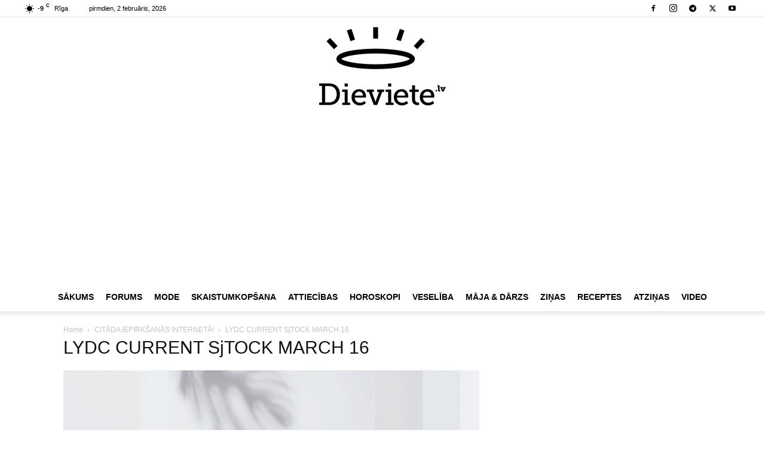

--- FILE ---
content_type: text/html; charset=UTF-8
request_url: https://dieviete.lv/jaunie-raksti/49051-citada-iepirksanas-interneta/attachment/lydc-current-sjtock-march-16/
body_size: 16950
content:

<!doctype html >
<!--[if IE 8]>    <html class="ie8" lang="en"> <![endif]-->
<!--[if IE 9]>    <html class="ie9" lang="en"> <![endif]-->
<!--[if gt IE 8]><!--> <html  xmlns="http://www.w3.org/1999/xhtml" prefix="og: http://ogp.me/ns# fb: https://www.facebook.com/2008/fbml dcterms: http://purl.org/dc/terms/" lang="lv-LV"> <!--<![endif]-->
<head>
    <title>LYDC CURRENT SjTOCK MARCH 16</title>
    <meta charset="UTF-8" />
    <meta name="viewport" content="width=device-width, initial-scale=1.0">
    <link rel="pingback" href="https://dieviete.lv/xmlrpc.php" />
    
<!-- BEGIN Metadata added by the Add-Meta-Tags WordPress plugin -->
<meta name="dr:say:category" content="Dzīvesstils" />
<meta property="og:type" content="article" />
<meta property="og:site_name" content="Dieviete" />
<meta property="og:title" content="LYDC CURRENT SjTOCK MARCH 16" />
<meta property="og:url" content="https://dieviete.lv/jaunie-raksti/49051-citada-iepirksanas-interneta/attachment/lydc-current-sjtock-march-16/" />
<meta property="og:locale" content="lv_LV" />
<meta property="og:updated_time" content="2016-03-29T20:58:46+03:00" />
<meta property="og:image" content="https://dieviete.lv/wp-content/uploads/2016/03/LYDC-CURRENT-SjTOCK-MARCH-16.png" />
<meta property="og:image:secure_url" content="https://dieviete.lv/wp-content/uploads/2016/03/LYDC-CURRENT-SjTOCK-MARCH-16.png" />
<meta property="og:image:width" content="1038" />
<meta property="og:image:height" content="734" />
<meta property="og:image:type" content="image/png" />
<meta property="article:published_time" content="2016-03-29T20:58:46+03:00" />
<meta property="article:modified_time" content="2016-03-29T20:58:46+03:00" />
<meta property="article:author" content="https://dieviete.lv/author/raimonds/" />
<meta property="article:publisher" content="https://dieviete.lv/" />
<meta name="twitter:card" content="photo" />
<meta name="twitter:title" content="LYDC CURRENT SjTOCK MARCH 16" />
<meta name="twitter:image" content="https://dieviete.lv/wp-content/uploads/2016/03/LYDC-CURRENT-SjTOCK-MARCH-16.png" />
<meta name="twitter:image:width" content="1038" />
<meta name="twitter:image:height" content="734" />
<meta name="dcterms:title" content="LYDC CURRENT SjTOCK MARCH 16" />
<meta name="dcterms:identifier" content="https://dieviete.lv/jaunie-raksti/49051-citada-iepirksanas-interneta/attachment/lydc-current-sjtock-march-16/" />
<meta name="dcterms:creator" content="raimonds" />
<meta name="dcterms:created" content="2016-03-29T20:58:46+03:00" />
<meta name="dcterms:available" content="2016-03-29T20:58:46+03:00" />
<meta name="dcterms:modified" content="2016-03-29T20:58:46+03:00" />
<meta name="dcterms:language" content="lv-LV" />
<meta name="dcterms:publisher" content="https://dieviete.lv/" />
<meta name="dcterms:rights" content="https://dieviete.lv/" />
<meta name="dcterms:coverage" content="World" />
<meta name="dcterms:isPartOf" content="https://dieviete.lv/jaunie-raksti/49051-citada-iepirksanas-interneta/" />
<meta name="dcterms:type" content="Image" />
<meta name="dcterms:format" content="image/png" />
<meta name="dcterms:hasFormat" content="https://dieviete.lv/wp-content/uploads/2016/03/LYDC-CURRENT-SjTOCK-MARCH-16.png" />
<link rel="publisher" type="text/html" title="Dieviete" href="https://dieviete.lv/" />
<link rel="author" type="text/html" title="raimonds" href="https://dieviete.lv/author/raimonds/" />
<script type="application/ld+json">
{"@context":"http:\/\/schema.org","publisher":{"@type":"Organization","name":"Dieviete","description":"Dv\u0113selei un skaistumam","url":"https:\/\/dieviete.lv\/","sameAs":[]},"author":{"@type":"Person","name":"raimonds","image":[{"@type":"ImageObject","url":"https:\/\/secure.gravatar.com\/avatar\/cb7c5d35234351d42c2b8d20b5cdc1261218efb6460112c2cf88473a93a47aff?s=128&#038;d=mm&#038;r=g","contentUrl":"https:\/\/secure.gravatar.com\/avatar\/cb7c5d35234351d42c2b8d20b5cdc1261218efb6460112c2cf88473a93a47aff?s=128&#038;d=mm&#038;r=g","width":"128","height":"128"}],"url":"https:\/\/dieviete.lv\/author\/raimonds\/"},"name":"LYDC CURRENT SjTOCK MARCH 16","headline":"LYDC CURRENT SjTOCK MARCH 16","datePublished":"2016-03-29T20:58:46+03:00","dateModified":"2016-03-29T20:58:46+03:00","copyrightYear":"2016","inLanguage":"lv_LV","mainEntityOfPage":"https:\/\/dieviete.lv\/jaunie-raksti\/49051-citada-iepirksanas-interneta\/attachment\/lydc-current-sjtock-march-16\/","@type":"ImageObject","url":"https:\/\/dieviete.lv\/wp-content\/uploads\/2016\/03\/LYDC-CURRENT-SjTOCK-MARCH-16.png","sameAs":"https:\/\/dieviete.lv\/jaunie-raksti\/49051-citada-iepirksanas-interneta\/attachment\/lydc-current-sjtock-march-16\/","thumbnailUrl":"https:\/\/dieviete.lv\/wp-content\/uploads\/2016\/03\/LYDC-CURRENT-SjTOCK-MARCH-16-150x150.png","contentUrl":"https:\/\/dieviete.lv\/wp-content\/uploads\/2016\/03\/LYDC-CURRENT-SjTOCK-MARCH-16.png","width":"1038","height":"734","encodingFormat":"image\/png","representativeOfPage":"True"}
</script>
<!-- END Metadata added by the Add-Meta-Tags WordPress plugin -->

<meta name='robots' content='index, follow, max-image-preview:large, max-snippet:-1, max-video-preview:-1' />
	<style>img:is([sizes="auto" i], [sizes^="auto," i]) { contain-intrinsic-size: 3000px 1500px }</style>
	<link rel="icon" type="image/png" href="/wp-content/uploads/2019/05/dieviete_letter_on_pink.jpg">
	<!-- This site is optimized with the Yoast SEO plugin v25.9 - https://yoast.com/wordpress/plugins/seo/ -->
	<link rel="canonical" href="https://dieviete.lv/jaunie-raksti/49051-citada-iepirksanas-interneta/attachment/lydc-current-sjtock-march-16/" />
	<meta property="og:locale" content="lv_LV" />
	<meta property="og:type" content="article" />
	<meta property="og:title" content="LYDC CURRENT SjTOCK MARCH 16" />
	<meta property="og:url" content="https://dieviete.lv/jaunie-raksti/49051-citada-iepirksanas-interneta/attachment/lydc-current-sjtock-march-16/" />
	<meta property="og:site_name" content="Dieviete" />
	<meta property="article:publisher" content="https://www.facebook.com/dievietelv" />
	<meta property="og:image" content="https://dieviete.lv/jaunie-raksti/49051-citada-iepirksanas-interneta/attachment/lydc-current-sjtock-march-16" />
	<meta property="og:image:width" content="1038" />
	<meta property="og:image:height" content="734" />
	<meta property="og:image:type" content="image/png" />
	<meta name="twitter:card" content="summary_large_image" />
	<script type="application/ld+json" class="yoast-schema-graph">{"@context":"https://schema.org","@graph":[{"@type":"WebPage","@id":"https://dieviete.lv/jaunie-raksti/49051-citada-iepirksanas-interneta/attachment/lydc-current-sjtock-march-16/","url":"https://dieviete.lv/jaunie-raksti/49051-citada-iepirksanas-interneta/attachment/lydc-current-sjtock-march-16/","name":"LYDC CURRENT SjTOCK MARCH 16","isPartOf":{"@id":"https://dieviete.lv/#website"},"primaryImageOfPage":{"@id":"https://dieviete.lv/jaunie-raksti/49051-citada-iepirksanas-interneta/attachment/lydc-current-sjtock-march-16/#primaryimage"},"image":{"@id":"https://dieviete.lv/jaunie-raksti/49051-citada-iepirksanas-interneta/attachment/lydc-current-sjtock-march-16/#primaryimage"},"thumbnailUrl":"https://dieviete.lv/wp-content/uploads/2016/03/LYDC-CURRENT-SjTOCK-MARCH-16.png","datePublished":"2016-03-29T17:58:46+00:00","breadcrumb":{"@id":"https://dieviete.lv/jaunie-raksti/49051-citada-iepirksanas-interneta/attachment/lydc-current-sjtock-march-16/#breadcrumb"},"inLanguage":"lv-LV","potentialAction":[{"@type":"ReadAction","target":["https://dieviete.lv/jaunie-raksti/49051-citada-iepirksanas-interneta/attachment/lydc-current-sjtock-march-16/"]}]},{"@type":"ImageObject","inLanguage":"lv-LV","@id":"https://dieviete.lv/jaunie-raksti/49051-citada-iepirksanas-interneta/attachment/lydc-current-sjtock-march-16/#primaryimage","url":"https://dieviete.lv/wp-content/uploads/2016/03/LYDC-CURRENT-SjTOCK-MARCH-16.png","contentUrl":"https://dieviete.lv/wp-content/uploads/2016/03/LYDC-CURRENT-SjTOCK-MARCH-16.png","width":1038,"height":734},{"@type":"BreadcrumbList","@id":"https://dieviete.lv/jaunie-raksti/49051-citada-iepirksanas-interneta/attachment/lydc-current-sjtock-march-16/#breadcrumb","itemListElement":[{"@type":"ListItem","position":1,"name":"Home","item":"https://dieviete.lv/"},{"@type":"ListItem","position":2,"name":"CITĀDA IEPIRKŠANĀS INTERNETĀ!","item":"https://dieviete.lv/jaunie-raksti/49051-citada-iepirksanas-interneta/"},{"@type":"ListItem","position":3,"name":"LYDC CURRENT SjTOCK MARCH 16"}]},{"@type":"WebSite","@id":"https://dieviete.lv/#website","url":"https://dieviete.lv/","name":"Dieviete","description":"Dvēselei un skaistumam","potentialAction":[{"@type":"SearchAction","target":{"@type":"EntryPoint","urlTemplate":"https://dieviete.lv/?s={search_term_string}"},"query-input":{"@type":"PropertyValueSpecification","valueRequired":true,"valueName":"search_term_string"}}],"inLanguage":"lv-LV"}]}</script>
	<!-- / Yoast SEO plugin. -->


<link rel="alternate" type="application/rss+xml" title="Dieviete&raquo; Plūsma" href="https://dieviete.lv/feed/" />
<link rel="alternate" type="application/rss+xml" title="Komentāru plūsma" href="https://dieviete.lv/comments/feed/" />
<script type="text/javascript" id="wpp-js" src="https://dieviete.lv/wp-content/plugins/wordpress-popular-posts/assets/js/wpp.min.js?ver=7.3.3" data-sampling="0" data-sampling-rate="100" data-api-url="https://dieviete.lv/wp-json/wordpress-popular-posts" data-post-id="49052" data-token="9611626adf" data-lang="0" data-debug="0"></script>
<link rel="alternate" type="application/rss+xml" title="Dieviete &raquo; LYDC CURRENT SjTOCK MARCH 16 plūsma" href="https://dieviete.lv/jaunie-raksti/49051-citada-iepirksanas-interneta/attachment/lydc-current-sjtock-march-16/feed/" />
<script type="text/javascript">
/* <![CDATA[ */
window._wpemojiSettings = {"baseUrl":"https:\/\/s.w.org\/images\/core\/emoji\/16.0.1\/72x72\/","ext":".png","svgUrl":"https:\/\/s.w.org\/images\/core\/emoji\/16.0.1\/svg\/","svgExt":".svg","source":{"concatemoji":"https:\/\/dieviete.lv\/wp-includes\/js\/wp-emoji-release.min.js?ver=6.8.3"}};
/*! This file is auto-generated */
!function(s,n){var o,i,e;function c(e){try{var t={supportTests:e,timestamp:(new Date).valueOf()};sessionStorage.setItem(o,JSON.stringify(t))}catch(e){}}function p(e,t,n){e.clearRect(0,0,e.canvas.width,e.canvas.height),e.fillText(t,0,0);var t=new Uint32Array(e.getImageData(0,0,e.canvas.width,e.canvas.height).data),a=(e.clearRect(0,0,e.canvas.width,e.canvas.height),e.fillText(n,0,0),new Uint32Array(e.getImageData(0,0,e.canvas.width,e.canvas.height).data));return t.every(function(e,t){return e===a[t]})}function u(e,t){e.clearRect(0,0,e.canvas.width,e.canvas.height),e.fillText(t,0,0);for(var n=e.getImageData(16,16,1,1),a=0;a<n.data.length;a++)if(0!==n.data[a])return!1;return!0}function f(e,t,n,a){switch(t){case"flag":return n(e,"\ud83c\udff3\ufe0f\u200d\u26a7\ufe0f","\ud83c\udff3\ufe0f\u200b\u26a7\ufe0f")?!1:!n(e,"\ud83c\udde8\ud83c\uddf6","\ud83c\udde8\u200b\ud83c\uddf6")&&!n(e,"\ud83c\udff4\udb40\udc67\udb40\udc62\udb40\udc65\udb40\udc6e\udb40\udc67\udb40\udc7f","\ud83c\udff4\u200b\udb40\udc67\u200b\udb40\udc62\u200b\udb40\udc65\u200b\udb40\udc6e\u200b\udb40\udc67\u200b\udb40\udc7f");case"emoji":return!a(e,"\ud83e\udedf")}return!1}function g(e,t,n,a){var r="undefined"!=typeof WorkerGlobalScope&&self instanceof WorkerGlobalScope?new OffscreenCanvas(300,150):s.createElement("canvas"),o=r.getContext("2d",{willReadFrequently:!0}),i=(o.textBaseline="top",o.font="600 32px Arial",{});return e.forEach(function(e){i[e]=t(o,e,n,a)}),i}function t(e){var t=s.createElement("script");t.src=e,t.defer=!0,s.head.appendChild(t)}"undefined"!=typeof Promise&&(o="wpEmojiSettingsSupports",i=["flag","emoji"],n.supports={everything:!0,everythingExceptFlag:!0},e=new Promise(function(e){s.addEventListener("DOMContentLoaded",e,{once:!0})}),new Promise(function(t){var n=function(){try{var e=JSON.parse(sessionStorage.getItem(o));if("object"==typeof e&&"number"==typeof e.timestamp&&(new Date).valueOf()<e.timestamp+604800&&"object"==typeof e.supportTests)return e.supportTests}catch(e){}return null}();if(!n){if("undefined"!=typeof Worker&&"undefined"!=typeof OffscreenCanvas&&"undefined"!=typeof URL&&URL.createObjectURL&&"undefined"!=typeof Blob)try{var e="postMessage("+g.toString()+"("+[JSON.stringify(i),f.toString(),p.toString(),u.toString()].join(",")+"));",a=new Blob([e],{type:"text/javascript"}),r=new Worker(URL.createObjectURL(a),{name:"wpTestEmojiSupports"});return void(r.onmessage=function(e){c(n=e.data),r.terminate(),t(n)})}catch(e){}c(n=g(i,f,p,u))}t(n)}).then(function(e){for(var t in e)n.supports[t]=e[t],n.supports.everything=n.supports.everything&&n.supports[t],"flag"!==t&&(n.supports.everythingExceptFlag=n.supports.everythingExceptFlag&&n.supports[t]);n.supports.everythingExceptFlag=n.supports.everythingExceptFlag&&!n.supports.flag,n.DOMReady=!1,n.readyCallback=function(){n.DOMReady=!0}}).then(function(){return e}).then(function(){var e;n.supports.everything||(n.readyCallback(),(e=n.source||{}).concatemoji?t(e.concatemoji):e.wpemoji&&e.twemoji&&(t(e.twemoji),t(e.wpemoji)))}))}((window,document),window._wpemojiSettings);
/* ]]> */
</script>
<link rel='stylesheet' id='dashicons-css' href='https://dieviete.lv/wp-includes/css/dashicons.min.css?ver=6.8.3' type='text/css' media='all' />
<link rel='stylesheet' id='post-views-counter-frontend-css' href='https://dieviete.lv/wp-content/plugins/post-views-counter/css/frontend.min.css?ver=1.5.5' type='text/css' media='all' />
<style id='wp-emoji-styles-inline-css' type='text/css'>

	img.wp-smiley, img.emoji {
		display: inline !important;
		border: none !important;
		box-shadow: none !important;
		height: 1em !important;
		width: 1em !important;
		margin: 0 0.07em !important;
		vertical-align: -0.1em !important;
		background: none !important;
		padding: 0 !important;
	}
</style>
<style id='classic-theme-styles-inline-css' type='text/css'>
/*! This file is auto-generated */
.wp-block-button__link{color:#fff;background-color:#32373c;border-radius:9999px;box-shadow:none;text-decoration:none;padding:calc(.667em + 2px) calc(1.333em + 2px);font-size:1.125em}.wp-block-file__button{background:#32373c;color:#fff;text-decoration:none}
</style>
<style id='global-styles-inline-css' type='text/css'>
:root{--wp--preset--aspect-ratio--square: 1;--wp--preset--aspect-ratio--4-3: 4/3;--wp--preset--aspect-ratio--3-4: 3/4;--wp--preset--aspect-ratio--3-2: 3/2;--wp--preset--aspect-ratio--2-3: 2/3;--wp--preset--aspect-ratio--16-9: 16/9;--wp--preset--aspect-ratio--9-16: 9/16;--wp--preset--color--black: #000000;--wp--preset--color--cyan-bluish-gray: #abb8c3;--wp--preset--color--white: #ffffff;--wp--preset--color--pale-pink: #f78da7;--wp--preset--color--vivid-red: #cf2e2e;--wp--preset--color--luminous-vivid-orange: #ff6900;--wp--preset--color--luminous-vivid-amber: #fcb900;--wp--preset--color--light-green-cyan: #7bdcb5;--wp--preset--color--vivid-green-cyan: #00d084;--wp--preset--color--pale-cyan-blue: #8ed1fc;--wp--preset--color--vivid-cyan-blue: #0693e3;--wp--preset--color--vivid-purple: #9b51e0;--wp--preset--gradient--vivid-cyan-blue-to-vivid-purple: linear-gradient(135deg,rgba(6,147,227,1) 0%,rgb(155,81,224) 100%);--wp--preset--gradient--light-green-cyan-to-vivid-green-cyan: linear-gradient(135deg,rgb(122,220,180) 0%,rgb(0,208,130) 100%);--wp--preset--gradient--luminous-vivid-amber-to-luminous-vivid-orange: linear-gradient(135deg,rgba(252,185,0,1) 0%,rgba(255,105,0,1) 100%);--wp--preset--gradient--luminous-vivid-orange-to-vivid-red: linear-gradient(135deg,rgba(255,105,0,1) 0%,rgb(207,46,46) 100%);--wp--preset--gradient--very-light-gray-to-cyan-bluish-gray: linear-gradient(135deg,rgb(238,238,238) 0%,rgb(169,184,195) 100%);--wp--preset--gradient--cool-to-warm-spectrum: linear-gradient(135deg,rgb(74,234,220) 0%,rgb(151,120,209) 20%,rgb(207,42,186) 40%,rgb(238,44,130) 60%,rgb(251,105,98) 80%,rgb(254,248,76) 100%);--wp--preset--gradient--blush-light-purple: linear-gradient(135deg,rgb(255,206,236) 0%,rgb(152,150,240) 100%);--wp--preset--gradient--blush-bordeaux: linear-gradient(135deg,rgb(254,205,165) 0%,rgb(254,45,45) 50%,rgb(107,0,62) 100%);--wp--preset--gradient--luminous-dusk: linear-gradient(135deg,rgb(255,203,112) 0%,rgb(199,81,192) 50%,rgb(65,88,208) 100%);--wp--preset--gradient--pale-ocean: linear-gradient(135deg,rgb(255,245,203) 0%,rgb(182,227,212) 50%,rgb(51,167,181) 100%);--wp--preset--gradient--electric-grass: linear-gradient(135deg,rgb(202,248,128) 0%,rgb(113,206,126) 100%);--wp--preset--gradient--midnight: linear-gradient(135deg,rgb(2,3,129) 0%,rgb(40,116,252) 100%);--wp--preset--font-size--small: 11px;--wp--preset--font-size--medium: 20px;--wp--preset--font-size--large: 32px;--wp--preset--font-size--x-large: 42px;--wp--preset--font-size--regular: 15px;--wp--preset--font-size--larger: 50px;--wp--preset--spacing--20: 0.44rem;--wp--preset--spacing--30: 0.67rem;--wp--preset--spacing--40: 1rem;--wp--preset--spacing--50: 1.5rem;--wp--preset--spacing--60: 2.25rem;--wp--preset--spacing--70: 3.38rem;--wp--preset--spacing--80: 5.06rem;--wp--preset--shadow--natural: 6px 6px 9px rgba(0, 0, 0, 0.2);--wp--preset--shadow--deep: 12px 12px 50px rgba(0, 0, 0, 0.4);--wp--preset--shadow--sharp: 6px 6px 0px rgba(0, 0, 0, 0.2);--wp--preset--shadow--outlined: 6px 6px 0px -3px rgba(255, 255, 255, 1), 6px 6px rgba(0, 0, 0, 1);--wp--preset--shadow--crisp: 6px 6px 0px rgba(0, 0, 0, 1);}:where(.is-layout-flex){gap: 0.5em;}:where(.is-layout-grid){gap: 0.5em;}body .is-layout-flex{display: flex;}.is-layout-flex{flex-wrap: wrap;align-items: center;}.is-layout-flex > :is(*, div){margin: 0;}body .is-layout-grid{display: grid;}.is-layout-grid > :is(*, div){margin: 0;}:where(.wp-block-columns.is-layout-flex){gap: 2em;}:where(.wp-block-columns.is-layout-grid){gap: 2em;}:where(.wp-block-post-template.is-layout-flex){gap: 1.25em;}:where(.wp-block-post-template.is-layout-grid){gap: 1.25em;}.has-black-color{color: var(--wp--preset--color--black) !important;}.has-cyan-bluish-gray-color{color: var(--wp--preset--color--cyan-bluish-gray) !important;}.has-white-color{color: var(--wp--preset--color--white) !important;}.has-pale-pink-color{color: var(--wp--preset--color--pale-pink) !important;}.has-vivid-red-color{color: var(--wp--preset--color--vivid-red) !important;}.has-luminous-vivid-orange-color{color: var(--wp--preset--color--luminous-vivid-orange) !important;}.has-luminous-vivid-amber-color{color: var(--wp--preset--color--luminous-vivid-amber) !important;}.has-light-green-cyan-color{color: var(--wp--preset--color--light-green-cyan) !important;}.has-vivid-green-cyan-color{color: var(--wp--preset--color--vivid-green-cyan) !important;}.has-pale-cyan-blue-color{color: var(--wp--preset--color--pale-cyan-blue) !important;}.has-vivid-cyan-blue-color{color: var(--wp--preset--color--vivid-cyan-blue) !important;}.has-vivid-purple-color{color: var(--wp--preset--color--vivid-purple) !important;}.has-black-background-color{background-color: var(--wp--preset--color--black) !important;}.has-cyan-bluish-gray-background-color{background-color: var(--wp--preset--color--cyan-bluish-gray) !important;}.has-white-background-color{background-color: var(--wp--preset--color--white) !important;}.has-pale-pink-background-color{background-color: var(--wp--preset--color--pale-pink) !important;}.has-vivid-red-background-color{background-color: var(--wp--preset--color--vivid-red) !important;}.has-luminous-vivid-orange-background-color{background-color: var(--wp--preset--color--luminous-vivid-orange) !important;}.has-luminous-vivid-amber-background-color{background-color: var(--wp--preset--color--luminous-vivid-amber) !important;}.has-light-green-cyan-background-color{background-color: var(--wp--preset--color--light-green-cyan) !important;}.has-vivid-green-cyan-background-color{background-color: var(--wp--preset--color--vivid-green-cyan) !important;}.has-pale-cyan-blue-background-color{background-color: var(--wp--preset--color--pale-cyan-blue) !important;}.has-vivid-cyan-blue-background-color{background-color: var(--wp--preset--color--vivid-cyan-blue) !important;}.has-vivid-purple-background-color{background-color: var(--wp--preset--color--vivid-purple) !important;}.has-black-border-color{border-color: var(--wp--preset--color--black) !important;}.has-cyan-bluish-gray-border-color{border-color: var(--wp--preset--color--cyan-bluish-gray) !important;}.has-white-border-color{border-color: var(--wp--preset--color--white) !important;}.has-pale-pink-border-color{border-color: var(--wp--preset--color--pale-pink) !important;}.has-vivid-red-border-color{border-color: var(--wp--preset--color--vivid-red) !important;}.has-luminous-vivid-orange-border-color{border-color: var(--wp--preset--color--luminous-vivid-orange) !important;}.has-luminous-vivid-amber-border-color{border-color: var(--wp--preset--color--luminous-vivid-amber) !important;}.has-light-green-cyan-border-color{border-color: var(--wp--preset--color--light-green-cyan) !important;}.has-vivid-green-cyan-border-color{border-color: var(--wp--preset--color--vivid-green-cyan) !important;}.has-pale-cyan-blue-border-color{border-color: var(--wp--preset--color--pale-cyan-blue) !important;}.has-vivid-cyan-blue-border-color{border-color: var(--wp--preset--color--vivid-cyan-blue) !important;}.has-vivid-purple-border-color{border-color: var(--wp--preset--color--vivid-purple) !important;}.has-vivid-cyan-blue-to-vivid-purple-gradient-background{background: var(--wp--preset--gradient--vivid-cyan-blue-to-vivid-purple) !important;}.has-light-green-cyan-to-vivid-green-cyan-gradient-background{background: var(--wp--preset--gradient--light-green-cyan-to-vivid-green-cyan) !important;}.has-luminous-vivid-amber-to-luminous-vivid-orange-gradient-background{background: var(--wp--preset--gradient--luminous-vivid-amber-to-luminous-vivid-orange) !important;}.has-luminous-vivid-orange-to-vivid-red-gradient-background{background: var(--wp--preset--gradient--luminous-vivid-orange-to-vivid-red) !important;}.has-very-light-gray-to-cyan-bluish-gray-gradient-background{background: var(--wp--preset--gradient--very-light-gray-to-cyan-bluish-gray) !important;}.has-cool-to-warm-spectrum-gradient-background{background: var(--wp--preset--gradient--cool-to-warm-spectrum) !important;}.has-blush-light-purple-gradient-background{background: var(--wp--preset--gradient--blush-light-purple) !important;}.has-blush-bordeaux-gradient-background{background: var(--wp--preset--gradient--blush-bordeaux) !important;}.has-luminous-dusk-gradient-background{background: var(--wp--preset--gradient--luminous-dusk) !important;}.has-pale-ocean-gradient-background{background: var(--wp--preset--gradient--pale-ocean) !important;}.has-electric-grass-gradient-background{background: var(--wp--preset--gradient--electric-grass) !important;}.has-midnight-gradient-background{background: var(--wp--preset--gradient--midnight) !important;}.has-small-font-size{font-size: var(--wp--preset--font-size--small) !important;}.has-medium-font-size{font-size: var(--wp--preset--font-size--medium) !important;}.has-large-font-size{font-size: var(--wp--preset--font-size--large) !important;}.has-x-large-font-size{font-size: var(--wp--preset--font-size--x-large) !important;}
:where(.wp-block-post-template.is-layout-flex){gap: 1.25em;}:where(.wp-block-post-template.is-layout-grid){gap: 1.25em;}
:where(.wp-block-columns.is-layout-flex){gap: 2em;}:where(.wp-block-columns.is-layout-grid){gap: 2em;}
:root :where(.wp-block-pullquote){font-size: 1.5em;line-height: 1.6;}
</style>
<link rel='stylesheet' id='td-plugin-multi-purpose-css' href='https://dieviete.lv/wp-content/plugins/td-composer/td-multi-purpose/style.css?ver=492e3cf54bd42df3b24a3de8e2307cafx' type='text/css' media='all' />
<link rel='stylesheet' id='td-theme-css' href='https://dieviete.lv/wp-content/themes/Newspaper/style.css?ver=12.7.1' type='text/css' media='all' />
<style id='td-theme-inline-css' type='text/css'>@media (max-width:767px){.td-header-desktop-wrap{display:none}}@media (min-width:767px){.td-header-mobile-wrap{display:none}}</style>
<link rel='stylesheet' id='td-theme-child-css' href='https://dieviete.lv/wp-content/themes/Newspaper-child/style.css?ver=12.7.1c' type='text/css' media='all' />
<link rel='stylesheet' id='td-legacy-framework-front-style-css' href='https://dieviete.lv/wp-content/plugins/td-composer/legacy/Newspaper/assets/css/td_legacy_main.css?ver=492e3cf54bd42df3b24a3de8e2307cafx' type='text/css' media='all' />
<link rel='stylesheet' id='td-standard-pack-framework-front-style-css' href='https://dieviete.lv/wp-content/plugins/td-standard-pack/Newspaper/assets/css/td_standard_pack_main.css?ver=8ae1459a1d876d507918f73cef68310e' type='text/css' media='all' />
<link rel='stylesheet' id='tdb_style_cloud_templates_front-css' href='https://dieviete.lv/wp-content/plugins/td-cloud-library/assets/css/tdb_main.css?ver=d578089f160957352b9b4ca6d880fd8f' type='text/css' media='all' />
<script type="text/javascript" src="https://dieviete.lv/wp-includes/js/jquery/jquery.min.js?ver=3.7.1" id="jquery-core-js"></script>
<script type="text/javascript" src="https://dieviete.lv/wp-includes/js/jquery/jquery-migrate.min.js?ver=3.4.1" id="jquery-migrate-js"></script>
<link rel="https://api.w.org/" href="https://dieviete.lv/wp-json/" /><link rel="alternate" title="JSON" type="application/json" href="https://dieviete.lv/wp-json/wp/v2/media/49052" /><link rel="EditURI" type="application/rsd+xml" title="RSD" href="https://dieviete.lv/xmlrpc.php?rsd" />
<meta name="generator" content="WordPress 6.8.3" />
<link rel='shortlink' href='https://dieviete.lv/?p=49052' />
<link rel="alternate" title="oEmbed (JSON)" type="application/json+oembed" href="https://dieviete.lv/wp-json/oembed/1.0/embed?url=https%3A%2F%2Fdieviete.lv%2Fjaunie-raksti%2F49051-citada-iepirksanas-interneta%2Fattachment%2Flydc-current-sjtock-march-16%2F" />
<link rel="alternate" title="oEmbed (XML)" type="text/xml+oembed" href="https://dieviete.lv/wp-json/oembed/1.0/embed?url=https%3A%2F%2Fdieviete.lv%2Fjaunie-raksti%2F49051-citada-iepirksanas-interneta%2Fattachment%2Flydc-current-sjtock-march-16%2F&#038;format=xml" />

<!-- This site is using AdRotate v5.3 Professional to display their advertisements - https://ajdg.solutions/products/adrotate-for-wordpress/ -->
<!-- AdRotate CSS -->
<style type="text/css" media="screen">
	.g { margin:0px; padding:0px; overflow:hidden; line-height:1; zoom:1; }
	.g img { height:auto; }
	.g-col { position:relative; float:left; }
	.g-col:first-child { margin-left: 0; }
	.g-col:last-child { margin-right: 0; }
	.g-38 { min-width:0px; max-width:1134px; margin: 0 auto; }
	.b-38 { margin:0px 0px 0px 0px; }
	.g-39 {  margin: 0 auto; }
	.g-40 {  margin: 0 auto; }
	.g-29 { min-width:0px; max-width:300px; margin: 0 auto; }
	.b-29 { margin:0px 0px 0px 0px; }
	.g-41 {  margin: 0 auto; }
	.g-36 {  margin: 0 auto; }
	.g-33 {  margin: 0 auto; }
	.g-47 {  margin: 0 auto; }
	.g-49 {  margin: 0 auto; }
	@media only screen and (max-width: 480px) {
		.g-col, .g-dyn, .g-single { width:100%; margin-left:0; margin-right:0; }
	}
</style>
<!-- /AdRotate CSS -->

            <style id="wpp-loading-animation-styles">@-webkit-keyframes bgslide{from{background-position-x:0}to{background-position-x:-200%}}@keyframes bgslide{from{background-position-x:0}to{background-position-x:-200%}}.wpp-widget-block-placeholder,.wpp-shortcode-placeholder{margin:0 auto;width:60px;height:3px;background:#dd3737;background:linear-gradient(90deg,#dd3737 0%,#571313 10%,#dd3737 100%);background-size:200% auto;border-radius:3px;-webkit-animation:bgslide 1s infinite linear;animation:bgslide 1s infinite linear}</style>
                <script>
        window.tdb_global_vars = {"wpRestUrl":"https:\/\/dieviete.lv\/wp-json\/","permalinkStructure":"\/%category%\/%postname%\/"};
        window.tdb_p_autoload_vars = {"isAjax":false,"isAdminBarShowing":false,"autoloadStatus":"off","origPostEditUrl":null};
    </script>
    
    <style id="tdb-global-colors">:root{--accent-color:#fff}</style>

    
	
<!-- JS generated by theme -->

<script type="text/javascript" id="td-generated-header-js">
    
    

	    var tdBlocksArray = []; //here we store all the items for the current page

	    // td_block class - each ajax block uses a object of this class for requests
	    function tdBlock() {
		    this.id = '';
		    this.block_type = 1; //block type id (1-234 etc)
		    this.atts = '';
		    this.td_column_number = '';
		    this.td_current_page = 1; //
		    this.post_count = 0; //from wp
		    this.found_posts = 0; //from wp
		    this.max_num_pages = 0; //from wp
		    this.td_filter_value = ''; //current live filter value
		    this.is_ajax_running = false;
		    this.td_user_action = ''; // load more or infinite loader (used by the animation)
		    this.header_color = '';
		    this.ajax_pagination_infinite_stop = ''; //show load more at page x
	    }

        // td_js_generator - mini detector
        ( function () {
            var htmlTag = document.getElementsByTagName("html")[0];

	        if ( navigator.userAgent.indexOf("MSIE 10.0") > -1 ) {
                htmlTag.className += ' ie10';
            }

            if ( !!navigator.userAgent.match(/Trident.*rv\:11\./) ) {
                htmlTag.className += ' ie11';
            }

	        if ( navigator.userAgent.indexOf("Edge") > -1 ) {
                htmlTag.className += ' ieEdge';
            }

            if ( /(iPad|iPhone|iPod)/g.test(navigator.userAgent) ) {
                htmlTag.className += ' td-md-is-ios';
            }

            var user_agent = navigator.userAgent.toLowerCase();
            if ( user_agent.indexOf("android") > -1 ) {
                htmlTag.className += ' td-md-is-android';
            }

            if ( -1 !== navigator.userAgent.indexOf('Mac OS X')  ) {
                htmlTag.className += ' td-md-is-os-x';
            }

            if ( /chrom(e|ium)/.test(navigator.userAgent.toLowerCase()) ) {
               htmlTag.className += ' td-md-is-chrome';
            }

            if ( -1 !== navigator.userAgent.indexOf('Firefox') ) {
                htmlTag.className += ' td-md-is-firefox';
            }

            if ( -1 !== navigator.userAgent.indexOf('Safari') && -1 === navigator.userAgent.indexOf('Chrome') ) {
                htmlTag.className += ' td-md-is-safari';
            }

            if( -1 !== navigator.userAgent.indexOf('IEMobile') ){
                htmlTag.className += ' td-md-is-iemobile';
            }

        })();

        var tdLocalCache = {};

        ( function () {
            "use strict";

            tdLocalCache = {
                data: {},
                remove: function (resource_id) {
                    delete tdLocalCache.data[resource_id];
                },
                exist: function (resource_id) {
                    return tdLocalCache.data.hasOwnProperty(resource_id) && tdLocalCache.data[resource_id] !== null;
                },
                get: function (resource_id) {
                    return tdLocalCache.data[resource_id];
                },
                set: function (resource_id, cachedData) {
                    tdLocalCache.remove(resource_id);
                    tdLocalCache.data[resource_id] = cachedData;
                }
            };
        })();

    
    
var td_viewport_interval_list=[{"limitBottom":767,"sidebarWidth":228},{"limitBottom":1018,"sidebarWidth":300},{"limitBottom":1140,"sidebarWidth":324}];
var td_animation_stack_effect="type0";
var tds_animation_stack=true;
var td_animation_stack_specific_selectors=".entry-thumb, img, .td-lazy-img";
var td_animation_stack_general_selectors=".td-animation-stack img, .td-animation-stack .entry-thumb, .post img, .td-animation-stack .td-lazy-img";
var tdc_is_installed="yes";
var tdc_domain_active=false;
var td_ajax_url="https:\/\/dieviete.lv\/wp-admin\/admin-ajax.php?td_theme_name=Newspaper&v=12.7.1";
var td_get_template_directory_uri="https:\/\/dieviete.lv\/wp-content\/plugins\/td-composer\/legacy\/common";
var tds_snap_menu="";
var tds_logo_on_sticky="";
var tds_header_style="10";
var td_please_wait="Please wait...";
var td_email_user_pass_incorrect="User or password incorrect!";
var td_email_user_incorrect="Email or username incorrect!";
var td_email_incorrect="Email incorrect!";
var td_user_incorrect="Username incorrect!";
var td_email_user_empty="Email or username empty!";
var td_pass_empty="Pass empty!";
var td_pass_pattern_incorrect="Invalid Pass Pattern!";
var td_retype_pass_incorrect="Retyped Pass incorrect!";
var tds_more_articles_on_post_enable="";
var tds_more_articles_on_post_time_to_wait="";
var tds_more_articles_on_post_pages_distance_from_top=0;
var tds_captcha="";
var tds_theme_color_site_wide="#fe686a";
var tds_smart_sidebar="";
var tdThemeName="Newspaper";
var tdThemeNameWl="Newspaper";
var td_magnific_popup_translation_tPrev="Previous (Left arrow key)";
var td_magnific_popup_translation_tNext="Next (Right arrow key)";
var td_magnific_popup_translation_tCounter="%curr% of %total%";
var td_magnific_popup_translation_ajax_tError="The content from %url% could not be loaded.";
var td_magnific_popup_translation_image_tError="The image #%curr% could not be loaded.";
var tdBlockNonce="c695ac8197";
var tdMobileMenu="enabled";
var tdMobileSearch="enabled";
var tdDateNamesI18n={"month_names":["janv\u0101ris","febru\u0101ris","marts","apr\u012blis","maijs","j\u016bnijs","j\u016blijs","augusts","septembris","oktobris","novembris","decembris"],"month_names_short":["Jan","Feb","Mar","Apr","Mai","J\u016bn","J\u016bl","Aug","Sep","Okt","Nov","Dec"],"day_names":["sv\u0113tdien","pirmdien","otrdien","tre\u0161dien","ceturtdien","piektdien","sestdien"],"day_names_short":["Sve","Pir","Otr","Tre","Cet","Pie","Ses"]};
var tdb_modal_confirm="Save";
var tdb_modal_cancel="Cancel";
var tdb_modal_confirm_alt="Yes";
var tdb_modal_cancel_alt="No";
var td_deploy_mode="deploy";
var td_ad_background_click_link="";
var td_ad_background_click_target="";
</script>


<!-- Header style compiled by theme -->

<style>:root{--td_theme_color:#fe686a;--td_slider_text:rgba(254,104,106,0.7);--td_mobile_gradient_one_mob:#a467ef;--td_mobile_gradient_two_mob:#f94590}.td-header-style-12 .td-header-menu-wrap-full,.td-header-style-12 .td-affix,.td-grid-style-1.td-hover-1 .td-big-grid-post:hover .td-post-category,.td-grid-style-5.td-hover-1 .td-big-grid-post:hover .td-post-category,.td_category_template_3 .td-current-sub-category,.td_category_template_8 .td-category-header .td-category a.td-current-sub-category,.td_category_template_4 .td-category-siblings .td-category a:hover,.td_block_big_grid_9.td-grid-style-1 .td-post-category,.td_block_big_grid_9.td-grid-style-5 .td-post-category,.td-grid-style-6.td-hover-1 .td-module-thumb:after,.tdm-menu-active-style5 .td-header-menu-wrap .sf-menu>.current-menu-item>a,.tdm-menu-active-style5 .td-header-menu-wrap .sf-menu>.current-menu-ancestor>a,.tdm-menu-active-style5 .td-header-menu-wrap .sf-menu>.current-category-ancestor>a,.tdm-menu-active-style5 .td-header-menu-wrap .sf-menu>li>a:hover,.tdm-menu-active-style5 .td-header-menu-wrap .sf-menu>.sfHover>a{background-color:#fe686a}.td_mega_menu_sub_cats .cur-sub-cat,.td-mega-span h3 a:hover,.td_mod_mega_menu:hover .entry-title a,.header-search-wrap .result-msg a:hover,.td-header-top-menu .td-drop-down-search .td_module_wrap:hover .entry-title a,.td-header-top-menu .td-icon-search:hover,.td-header-wrap .result-msg a:hover,.top-header-menu li a:hover,.top-header-menu .current-menu-item>a,.top-header-menu .current-menu-ancestor>a,.top-header-menu .current-category-ancestor>a,.td-social-icon-wrap>a:hover,.td-header-sp-top-widget .td-social-icon-wrap a:hover,.td_mod_related_posts:hover h3>a,.td-post-template-11 .td-related-title .td-related-left:hover,.td-post-template-11 .td-related-title .td-related-right:hover,.td-post-template-11 .td-related-title .td-cur-simple-item,.td-post-template-11 .td_block_related_posts .td-next-prev-wrap a:hover,.td-category-header .td-pulldown-category-filter-link:hover,.td-category-siblings .td-subcat-dropdown a:hover,.td-category-siblings .td-subcat-dropdown a.td-current-sub-category,.footer-text-wrap .footer-email-wrap a,.footer-social-wrap a:hover,.td_module_17 .td-read-more a:hover,.td_module_18 .td-read-more a:hover,.td_module_19 .td-post-author-name a:hover,.td-pulldown-syle-2 .td-subcat-dropdown:hover .td-subcat-more span,.td-pulldown-syle-2 .td-subcat-dropdown:hover .td-subcat-more i,.td-pulldown-syle-3 .td-subcat-dropdown:hover .td-subcat-more span,.td-pulldown-syle-3 .td-subcat-dropdown:hover .td-subcat-more i,.tdm-menu-active-style3 .tdm-header.td-header-wrap .sf-menu>.current-category-ancestor>a,.tdm-menu-active-style3 .tdm-header.td-header-wrap .sf-menu>.current-menu-ancestor>a,.tdm-menu-active-style3 .tdm-header.td-header-wrap .sf-menu>.current-menu-item>a,.tdm-menu-active-style3 .tdm-header.td-header-wrap .sf-menu>.sfHover>a,.tdm-menu-active-style3 .tdm-header.td-header-wrap .sf-menu>li>a:hover{color:#fe686a}.td-mega-menu-page .wpb_content_element ul li a:hover,.td-theme-wrap .td-aj-search-results .td_module_wrap:hover .entry-title a,.td-theme-wrap .header-search-wrap .result-msg a:hover{color:#fe686a!important}.td_category_template_8 .td-category-header .td-category a.td-current-sub-category,.td_category_template_4 .td-category-siblings .td-category a:hover,.tdm-menu-active-style4 .tdm-header .sf-menu>.current-menu-item>a,.tdm-menu-active-style4 .tdm-header .sf-menu>.current-menu-ancestor>a,.tdm-menu-active-style4 .tdm-header .sf-menu>.current-category-ancestor>a,.tdm-menu-active-style4 .tdm-header .sf-menu>li>a:hover,.tdm-menu-active-style4 .tdm-header .sf-menu>.sfHover>a{border-color:#fe686a}.td-footer-wrapper::before{background-size:cover}.td-footer-wrapper::before{background-position:center center}.td-footer-wrapper::before{opacity:0.1}:root{--td_theme_color:#fe686a;--td_slider_text:rgba(254,104,106,0.7);--td_mobile_gradient_one_mob:#a467ef;--td_mobile_gradient_two_mob:#f94590}.td-header-style-12 .td-header-menu-wrap-full,.td-header-style-12 .td-affix,.td-grid-style-1.td-hover-1 .td-big-grid-post:hover .td-post-category,.td-grid-style-5.td-hover-1 .td-big-grid-post:hover .td-post-category,.td_category_template_3 .td-current-sub-category,.td_category_template_8 .td-category-header .td-category a.td-current-sub-category,.td_category_template_4 .td-category-siblings .td-category a:hover,.td_block_big_grid_9.td-grid-style-1 .td-post-category,.td_block_big_grid_9.td-grid-style-5 .td-post-category,.td-grid-style-6.td-hover-1 .td-module-thumb:after,.tdm-menu-active-style5 .td-header-menu-wrap .sf-menu>.current-menu-item>a,.tdm-menu-active-style5 .td-header-menu-wrap .sf-menu>.current-menu-ancestor>a,.tdm-menu-active-style5 .td-header-menu-wrap .sf-menu>.current-category-ancestor>a,.tdm-menu-active-style5 .td-header-menu-wrap .sf-menu>li>a:hover,.tdm-menu-active-style5 .td-header-menu-wrap .sf-menu>.sfHover>a{background-color:#fe686a}.td_mega_menu_sub_cats .cur-sub-cat,.td-mega-span h3 a:hover,.td_mod_mega_menu:hover .entry-title a,.header-search-wrap .result-msg a:hover,.td-header-top-menu .td-drop-down-search .td_module_wrap:hover .entry-title a,.td-header-top-menu .td-icon-search:hover,.td-header-wrap .result-msg a:hover,.top-header-menu li a:hover,.top-header-menu .current-menu-item>a,.top-header-menu .current-menu-ancestor>a,.top-header-menu .current-category-ancestor>a,.td-social-icon-wrap>a:hover,.td-header-sp-top-widget .td-social-icon-wrap a:hover,.td_mod_related_posts:hover h3>a,.td-post-template-11 .td-related-title .td-related-left:hover,.td-post-template-11 .td-related-title .td-related-right:hover,.td-post-template-11 .td-related-title .td-cur-simple-item,.td-post-template-11 .td_block_related_posts .td-next-prev-wrap a:hover,.td-category-header .td-pulldown-category-filter-link:hover,.td-category-siblings .td-subcat-dropdown a:hover,.td-category-siblings .td-subcat-dropdown a.td-current-sub-category,.footer-text-wrap .footer-email-wrap a,.footer-social-wrap a:hover,.td_module_17 .td-read-more a:hover,.td_module_18 .td-read-more a:hover,.td_module_19 .td-post-author-name a:hover,.td-pulldown-syle-2 .td-subcat-dropdown:hover .td-subcat-more span,.td-pulldown-syle-2 .td-subcat-dropdown:hover .td-subcat-more i,.td-pulldown-syle-3 .td-subcat-dropdown:hover .td-subcat-more span,.td-pulldown-syle-3 .td-subcat-dropdown:hover .td-subcat-more i,.tdm-menu-active-style3 .tdm-header.td-header-wrap .sf-menu>.current-category-ancestor>a,.tdm-menu-active-style3 .tdm-header.td-header-wrap .sf-menu>.current-menu-ancestor>a,.tdm-menu-active-style3 .tdm-header.td-header-wrap .sf-menu>.current-menu-item>a,.tdm-menu-active-style3 .tdm-header.td-header-wrap .sf-menu>.sfHover>a,.tdm-menu-active-style3 .tdm-header.td-header-wrap .sf-menu>li>a:hover{color:#fe686a}.td-mega-menu-page .wpb_content_element ul li a:hover,.td-theme-wrap .td-aj-search-results .td_module_wrap:hover .entry-title a,.td-theme-wrap .header-search-wrap .result-msg a:hover{color:#fe686a!important}.td_category_template_8 .td-category-header .td-category a.td-current-sub-category,.td_category_template_4 .td-category-siblings .td-category a:hover,.tdm-menu-active-style4 .tdm-header .sf-menu>.current-menu-item>a,.tdm-menu-active-style4 .tdm-header .sf-menu>.current-menu-ancestor>a,.tdm-menu-active-style4 .tdm-header .sf-menu>.current-category-ancestor>a,.tdm-menu-active-style4 .tdm-header .sf-menu>li>a:hover,.tdm-menu-active-style4 .tdm-header .sf-menu>.sfHover>a{border-color:#fe686a}.td-footer-wrapper::before{background-size:cover}.td-footer-wrapper::before{background-position:center center}.td-footer-wrapper::before{opacity:0.1}</style>

<!-- (C)2000-2013 Gemius SA - gemiusAudience / Dieviete.lv / Visas Lapas -->
<script type="text/javascript">
<!--//--><![CDATA[//><!--
var pp_gemius_identifier = '1wLqHybeNzDrHLuZZfqD28Rp.jh_3.tL8e3iFvGqpCD.w7';
// lines below shouldn't be edited
function gemius_pending(i) { window[i] = window[i] || function() {var x = window[i+'_pdata'] = window[i+'_pdata'] || []; x[x.length]=arguments;};};
gemius_pending('gemius_hit'); gemius_pending('gemius_event'); gemius_pending('pp_gemius_hit'); gemius_pending('pp_gemius_event');
(function(d,t) {try {var gt=d.createElement(t),s=d.getElementsByTagName(t)[0],l='http'+((location.protocol=='https:')?'s':''); gt.setAttribute('async','async');
gt.setAttribute('defer','defer'); gt.src=l+'://galv.hit.gemius.pl/xgemius.js'; s.parentNode.insertBefore(gt,s);} catch (e) {}})(document,'script');
//--><!]]>
</script>
<!-- code--> 


<!-- Global site tag (gtag.js) - Google Analytics -->
<script async src="https://www.googletagmanager.com/gtag/js?id=UA-140852588-2"></script>
<script>
  window.dataLayer = window.dataLayer || [];
  function gtag(){dataLayer.push(arguments);}
  gtag('js', new Date());

  gtag('config', 'UA-140852588-2');
</script>



<script type="application/ld+json">
    {
        "@context": "https://schema.org",
        "@type": "BreadcrumbList",
        "itemListElement": [
            {
                "@type": "ListItem",
                "position": 1,
                "item": {
                    "@type": "WebSite",
                    "@id": "https://dieviete.lv/",
                    "name": "Home"
                }
            },
            {
                "@type": "ListItem",
                "position": 2,
                    "item": {
                    "@type": "WebPage",
                    "@id": "https://dieviete.lv/jaunie-raksti/49051-citada-iepirksanas-interneta/",
                    "name": "CITĀDA IEPIRKŠANĀS INTERNETĀ!"
                }
            }
            ,{
                "@type": "ListItem",
                "position": 3,
                    "item": {
                    "@type": "WebPage",
                    "@id": "",
                    "name": "LYDC CURRENT SjTOCK MARCH 16"                                
                }
            }    
        ]
    }
</script>

<!-- Button style compiled by theme -->

<style>.tdm-btn-style1{background-color:#fe686a}.tdm-btn-style2:before{border-color:#fe686a}.tdm-btn-style2{color:#fe686a}.tdm-btn-style3{-webkit-box-shadow:0 2px 16px #fe686a;-moz-box-shadow:0 2px 16px #fe686a;box-shadow:0 2px 16px #fe686a}.tdm-btn-style3:hover{-webkit-box-shadow:0 4px 26px #fe686a;-moz-box-shadow:0 4px 26px #fe686a;box-shadow:0 4px 26px #fe686a}</style>

	<style id="tdw-css-placeholder"></style></head>

<body class="attachment wp-singular attachment-template-default single single-attachment postid-49052 attachmentid-49052 attachment-png wp-theme-Newspaper wp-child-theme-Newspaper-child td-standard-pack lydc-current-sjtock-march-16 global-block-template-1 tdb_template_230067 td-animation-stack-type0 td-full-layout" itemscope="itemscope" itemtype="https://schema.org/WebPage">

<div class="td-scroll-up" data-style="style1"><i class="td-icon-menu-up"></i></div>
    <div class="td-menu-background" style="visibility:hidden"></div>
<div id="td-mobile-nav" style="visibility:hidden">
    <div class="td-mobile-container">
        <!-- mobile menu top section -->
        <div class="td-menu-socials-wrap">
            <!-- socials -->
            <div class="td-menu-socials">
                
        <span class="td-social-icon-wrap">
            <a target="_blank" href="https://www.facebook.com/Dievietelv" title="Facebook">
                <i class="td-icon-font td-icon-facebook"></i>
                <span style="display: none">Facebook</span>
            </a>
        </span>
        <span class="td-social-icon-wrap">
            <a target="_blank" href="https://www.instagram.com/dievietelv/" title="Instagram">
                <i class="td-icon-font td-icon-instagram"></i>
                <span style="display: none">Instagram</span>
            </a>
        </span>
        <span class="td-social-icon-wrap">
            <a target="_blank" href="https://t.me/dievietelv" title="Telegram">
                <i class="td-icon-font td-icon-telegram"></i>
                <span style="display: none">Telegram</span>
            </a>
        </span>
        <span class="td-social-icon-wrap">
            <a target="_blank" href="https://twitter.com/dievietelv" title="Twitter">
                <i class="td-icon-font td-icon-twitter"></i>
                <span style="display: none">Twitter</span>
            </a>
        </span>
        <span class="td-social-icon-wrap">
            <a target="_blank" href="https://www.youtube.com/channel/UCGCw4HQ1FeiBqORdg-miXcQ" title="Youtube">
                <i class="td-icon-font td-icon-youtube"></i>
                <span style="display: none">Youtube</span>
            </a>
        </span>            </div>
            <!-- close button -->
            <div class="td-mobile-close">
                <span><i class="td-icon-close-mobile"></i></span>
            </div>
        </div>

        <!-- login section -->
        
        <!-- menu section -->
        <div class="td-mobile-content">
            <div class="menu-main-category-menu-container"><ul id="menu-main-category-menu" class="td-mobile-main-menu"><li id="menu-item-243359" class="menu-item menu-item-type-custom menu-item-object-custom menu-item-first menu-item-243359"><a href="/">Sākums</a></li>
<li id="menu-item-200216" class="menu-item menu-item-type-custom menu-item-object-custom menu-item-200216"><a href="https://forums.dieviete.lv/forums/">Forums</a></li>
<li id="menu-item-187260" class="menu-item menu-item-type-taxonomy menu-item-object-category menu-item-187260"><a href="https://dieviete.lv/mode/">Mode</a></li>
<li id="menu-item-187261" class="menu-item menu-item-type-taxonomy menu-item-object-category menu-item-187261"><a href="https://dieviete.lv/skaistumkopsana/">Skaistumkopšana</a></li>
<li id="menu-item-43990" class="menu-item menu-item-type-taxonomy menu-item-object-category menu-item-43990"><a href="https://dieviete.lv/attiecibas/">Attiecības</a></li>
<li id="menu-item-188500" class="menu-item menu-item-type-custom menu-item-object-custom menu-item-188500"><a href="/horoskopi/">Horoskopi</a></li>
<li id="menu-item-187262" class="menu-item menu-item-type-taxonomy menu-item-object-category menu-item-187262"><a href="https://dieviete.lv/veseliba/">Veselība</a></li>
<li id="menu-item-42208" class="menu-item menu-item-type-taxonomy menu-item-object-category menu-item-42208"><a href="https://dieviete.lv/maja-un-darzs/">Māja &amp; Dārzs</a></li>
<li id="menu-item-187263" class="menu-item menu-item-type-taxonomy menu-item-object-category menu-item-187263"><a href="https://dieviete.lv/zinas/">Ziņas</a></li>
<li id="menu-item-42221" class="menu-item menu-item-type-taxonomy menu-item-object-category menu-item-42221"><a href="https://dieviete.lv/receptes/">Receptes</a></li>
<li id="menu-item-188470" class="menu-item menu-item-type-taxonomy menu-item-object-category menu-item-188470"><a href="https://dieviete.lv/dievietes-atzinas/">Atziņas</a></li>
<li id="menu-item-187266" class="menu-item menu-item-type-taxonomy menu-item-object-category menu-item-187266"><a href="https://dieviete.lv/video/">VIDEO</a></li>
</ul></div>        </div>
    </div>

    <!-- register/login section -->
    </div><div class="td-search-background" style="visibility:hidden"></div>
<div class="td-search-wrap-mob" style="visibility:hidden">
	<div class="td-drop-down-search">
		<form method="get" class="td-search-form" action="https://dieviete.lv/">
			<!-- close button -->
			<div class="td-search-close">
				<span><i class="td-icon-close-mobile"></i></span>
			</div>
			<div role="search" class="td-search-input">
				<span>Search</span>
				<input id="td-header-search-mob" type="text" value="" name="s" autocomplete="off" />
			</div>
		</form>
		<div id="td-aj-search-mob" class="td-ajax-search-flex"></div>
	</div>
</div>

    <div id="td-outer-wrap" class="td-theme-wrap">
    
        
            <div class="tdc-header-wrap ">

            <!--
Header style 10
-->

<style>
    .td-header-style-10 .td-header-main-menu {
        padding-left: 0px; 
    }
    
    @media all and (max-width: 480px){
        .td-main-logo {
            width: 160px !important;
            margin-top: 20px !important;
            margin-bottom: 20px !important;
        }
    }
    
</style>	

<div class="td-header-wrap td-header-style-10 ">
    
            <div class="td-header-top-menu-full td-container-wrap ">
            <div class="td-container td-header-row td-header-top-menu">
                
    <div class="top-bar-style-1">
        
<div class="td-header-sp-top-menu">


	<!-- td weather source: cache -->		<div class="td-weather-top-widget" id="td_top_weather_uid">
			<i class="td-icons clear-sky-d"></i>
			<div class="td-weather-now" data-block-uid="td_top_weather_uid">
				<span class="td-big-degrees">-9</span>
				<span class="td-weather-unit">C</span>
			</div>
			<div class="td-weather-header">
				<div class="td-weather-city">Rīga</div>
			</div>
		</div>
		        <div class="td_data_time">
            <div >

                pirmdien, 2 februāris, 2026
            </div>
        </div>
    </div>
        <div class="td-header-sp-top-widget">
    
    
        
        <span class="td-social-icon-wrap">
            <a target="_blank" href="https://www.facebook.com/Dievietelv" title="Facebook">
                <i class="td-icon-font td-icon-facebook"></i>
                <span style="display: none">Facebook</span>
            </a>
        </span>
        <span class="td-social-icon-wrap">
            <a target="_blank" href="https://www.instagram.com/dievietelv/" title="Instagram">
                <i class="td-icon-font td-icon-instagram"></i>
                <span style="display: none">Instagram</span>
            </a>
        </span>
        <span class="td-social-icon-wrap">
            <a target="_blank" href="https://t.me/dievietelv" title="Telegram">
                <i class="td-icon-font td-icon-telegram"></i>
                <span style="display: none">Telegram</span>
            </a>
        </span>
        <span class="td-social-icon-wrap">
            <a target="_blank" href="https://twitter.com/dievietelv" title="Twitter">
                <i class="td-icon-font td-icon-twitter"></i>
                <span style="display: none">Twitter</span>
            </a>
        </span>
        <span class="td-social-icon-wrap">
            <a target="_blank" href="https://www.youtube.com/channel/UCGCw4HQ1FeiBqORdg-miXcQ" title="Youtube">
                <i class="td-icon-font td-icon-youtube"></i>
                <span style="display: none">Youtube</span>
            </a>
        </span>    </div>

    </div>

<!-- LOGIN MODAL -->

                <div id="login-form" class="white-popup-block mfp-hide mfp-with-anim td-login-modal-wrap">
                    <div class="td-login-wrap">
                        <a href="#" aria-label="Back" class="td-back-button"><i class="td-icon-modal-back"></i></a>
                        <div id="td-login-div" class="td-login-form-div td-display-block">
                            <div class="td-login-panel-title">Sign in</div>
                            <div class="td-login-panel-descr">Welcome! Log into your account</div>
                            <div class="td_display_err"></div>
                            <form id="loginForm" action="#" method="post">
                                <div class="td-login-inputs"><input class="td-login-input" autocomplete="username" type="text" name="login_email" id="login_email" value="" required><label for="login_email">your username</label></div>
                                <div class="td-login-inputs"><input class="td-login-input" autocomplete="current-password" type="password" name="login_pass" id="login_pass" value="" required><label for="login_pass">your password</label></div>
                                <input type="button"  name="login_button" id="login_button" class="wpb_button btn td-login-button" value="Login">
                                
                            </form>

                            

                            <div class="td-login-info-text"><a href="#" id="forgot-pass-link">Forgot your password? Get help</a></div>
                            
                            
                            
                            
                        </div>

                        

                         <div id="td-forgot-pass-div" class="td-login-form-div td-display-none">
                            <div class="td-login-panel-title">Password recovery</div>
                            <div class="td-login-panel-descr">Recover your password</div>
                            <div class="td_display_err"></div>
                            <form id="forgotpassForm" action="#" method="post">
                                <div class="td-login-inputs"><input class="td-login-input" type="text" name="forgot_email" id="forgot_email" value="" required><label for="forgot_email">your email</label></div>
                                <input type="button" name="forgot_button" id="forgot_button" class="wpb_button btn td-login-button" value="Send My Password">
                            </form>
                            <div class="td-login-info-text">A password will be e-mailed to you.</div>
                        </div>
                        
                        
                    </div>
                </div>
                            </div>
        </div>
        
            <div style="margin: 5px; text-align: center;">
            <div class="g g-45"><div class="g-single a-142"><script type='text/javascript' src='https://ads.jauniauto.lv/www/delivery/spcjs.php?id=7'></script>
<script type='text/javascript'><!--// <![CDATA[
OA_show(68);
// ]]> --></script></div></div>        </div>
        <div class="td-banner-wrap-full td-logo-wrap-full  td-container-wrap ">
            <div class="td-header-sp-logo">
                		<a class="td-main-logo" href="https://dieviete.lv/">
			<img class="td-retina-data"  data-retina="https://dieviete.lv/wp-content/uploads/2022/01/dieviete-logo240.png" src="https://dieviete.lv/wp-content/uploads/2022/01/dieviete-logo240.png" alt=""  width="240" height="144"/>
			<span class="td-visual-hidden">Dieviete</span>
		</a>
	            </div>
        </div>
        <div style="margin: 5px; text-align: center;">
            <div class="g g-46"><div class="g-single a-140"><script async src="https://pagead2.googlesyndication.com/pagead/js/adsbygoogle.js?client=ca-pub-1374477023210894"
     crossorigin="anonymous"></script>
<!-- www.dieviete.lv desktop top -->
<ins class="adsbygoogle"
     style="display:block"
     data-ad-client="ca-pub-1374477023210894"
     data-ad-slot="3296751214"
     data-ad-format="auto"
     data-full-width-responsive="true"></ins>
<script>
     (adsbygoogle = window.adsbygoogle || []).push({});
</script></div></div>        </div>
    
    
	<div class="td-header-menu-wrap-full td-container-wrap ">
        
        <div class="td-header-menu-wrap td-header-gradient td-header-menu-no-search">
			<div class="td-container td-header-row td-header-main-menu">
				<div id="td-header-menu" role="navigation">
        <div id="td-top-mobile-toggle"><a href="#" role="button" aria-label="Menu"><i class="td-icon-font td-icon-mobile"></i></a></div>
        <div class="td-main-menu-logo td-logo-in-header">
        		<a class="td-mobile-logo td-sticky-disable" aria-label="Logo" href="https://dieviete.lv/">
			<img class="td-retina-data" data-retina="https://dieviete.lv/wp-content/uploads/2022/01/dieviete-logo240.png" src="https://dieviete.lv/wp-content/uploads/2022/01/dieviete-logo240.png" alt=""  width="240" height="144"/>
		</a>
			<a class="td-header-logo td-sticky-disable" aria-label="Logo" href="https://dieviete.lv/">
			<img class="td-retina-data" data-retina="https://dieviete.lv/wp-content/uploads/2022/01/dieviete-logo240.png" src="https://dieviete.lv/wp-content/uploads/2022/01/dieviete-logo240.png" alt=""  width="240" height="144"/>
		</a>
	    </div>
    <div class="menu-main-category-menu-container"><ul id="menu-main-category-menu-1" class="sf-menu"><li class="menu-item menu-item-type-custom menu-item-object-custom menu-item-first td-menu-item td-normal-menu menu-item-243359"><a href="/">Sākums</a></li>
<li class="menu-item menu-item-type-custom menu-item-object-custom td-menu-item td-normal-menu menu-item-200216"><a href="https://forums.dieviete.lv/forums/">Forums</a></li>
<li class="menu-item menu-item-type-taxonomy menu-item-object-category td-menu-item td-normal-menu menu-item-187260"><a href="https://dieviete.lv/mode/">Mode</a></li>
<li class="menu-item menu-item-type-taxonomy menu-item-object-category td-menu-item td-normal-menu menu-item-187261"><a href="https://dieviete.lv/skaistumkopsana/">Skaistumkopšana</a></li>
<li class="menu-item menu-item-type-taxonomy menu-item-object-category td-menu-item td-normal-menu menu-item-43990"><a href="https://dieviete.lv/attiecibas/">Attiecības</a></li>
<li class="menu-item menu-item-type-custom menu-item-object-custom td-menu-item td-normal-menu menu-item-188500"><a href="/horoskopi/">Horoskopi</a></li>
<li class="menu-item menu-item-type-taxonomy menu-item-object-category td-menu-item td-normal-menu menu-item-187262"><a href="https://dieviete.lv/veseliba/">Veselība</a></li>
<li class="menu-item menu-item-type-taxonomy menu-item-object-category td-menu-item td-normal-menu menu-item-42208"><a href="https://dieviete.lv/maja-un-darzs/">Māja &amp; Dārzs</a></li>
<li class="menu-item menu-item-type-taxonomy menu-item-object-category td-menu-item td-normal-menu menu-item-187263"><a href="https://dieviete.lv/zinas/">Ziņas</a></li>
<li class="menu-item menu-item-type-taxonomy menu-item-object-category td-menu-item td-normal-menu menu-item-42221"><a href="https://dieviete.lv/receptes/">Receptes</a></li>
<li class="menu-item menu-item-type-taxonomy menu-item-object-category td-menu-item td-normal-menu menu-item-188470"><a href="https://dieviete.lv/dievietes-atzinas/">Atziņas</a></li>
<li class="menu-item menu-item-type-taxonomy menu-item-object-category td-menu-item td-normal-menu menu-item-187266"><a href="https://dieviete.lv/video/">VIDEO</a></li>
</ul></div></div>


    <div class="td-search-wrapper">
        <div id="td-top-search">
            <!-- Search -->
            <div class="header-search-wrap">
                <div class="dropdown header-search">
                    <a id="td-header-search-button-mob" href="#" role="button" aria-label="Search" class="dropdown-toggle " data-toggle="dropdown"><i class="td-icon-search"></i></a>
                </div>
            </div>
        </div>
    </div>

			</div>
		</div>
	</div>
   
        

    
</div>
            </div>

            

<div class="td-main-content-wrap td-container-wrap">
    <div class="td-container ">
        <div class="td-crumb-container">
            <div class="entry-crumbs"><span><a title="" class="entry-crumb" href="https://dieviete.lv/">Home</a></span> <i class="td-icon-right td-bread-sep"></i> <span><a title="CITĀDA IEPIRKŠANĀS INTERNETĀ!" class="entry-crumb" href="https://dieviete.lv/jaunie-raksti/49051-citada-iepirksanas-interneta/">CITĀDA IEPIRKŠANĀS INTERNETĀ!</a></span> <i class="td-icon-right td-bread-sep td-bred-no-url-last"></i> <span class="td-bred-no-url-last">LYDC CURRENT SjTOCK MARCH 16</span></div>        </div>
        <div class="td-pb-row">
                                <div class="td-pb-span8 td-main-content">
                        <div class="td-ss-main-content">
                                                            <h1 class="entry-title td-page-title">
                                <span>LYDC CURRENT SjTOCK MARCH 16</span>
                                </h1>            <a href="https://dieviete.lv/wp-content/uploads/2016/03/LYDC-CURRENT-SjTOCK-MARCH-16.png" title="LYDC CURRENT SjTOCK MARCH 16" rel="attachment"><img class="td-attachment-page-image" src="https://dieviete.lv/wp-content/uploads/2016/03/LYDC-CURRENT-SjTOCK-MARCH-16.png" alt="" /></a>

            <div class="td-attachment-page-content">
                            </div>
                                        <div class="td-attachment-prev"></div>
                            <div class="td-attachment-next"><a href='https://dieviete.lv/jaunie-raksti/49051-citada-iepirksanas-interneta/attachment/lydc-currfent-stock-march-16/'><img width="150" height="150" src="https://dieviete.lv/wp-content/uploads/2016/03/LYDC-CURRfENT-STOCK-MARCH-16-150x150.png" class="attachment-thumbnail size-thumbnail" alt="LYDC CURRfENT STOCK MARCH 16" decoding="async" loading="lazy" /></a></div>
                        </div>
                    </div>
                    <div class="td-pb-span4 td-main-sidebar">
                        <div class="td-ss-main-sidebar">
                                            <!-- .no sidebar -->
                                        </div>
                    </div>
                            </div> <!-- /.td-pb-row -->
    </div> <!-- /.td-container -->
</div> <!-- /.td-main-content-wrap -->


	
	
            <div class="tdc-footer-wrap ">

                <!-- Footer -->
				<div class="td-footer-wrapper td-footer-container td-container-wrap ">
    <div class="td-container">

	    <div class="td-pb-row">
		    <div class="td-pb-span12">
			    		    </div>
	    </div>

        <div class="td-pb-row">

            <div class="td-pb-span4">
                <div class="td_block_wrap td_block_7 tdi_2 td-pb-border-top td_block_template_1 td-column-1 td_block_padding"  data-td-block-uid="tdi_2" ><script>var block_tdi_2 = new tdBlock();
block_tdi_2.id = "tdi_2";
block_tdi_2.atts = '{"custom_title":"REDAKCIJAS IZV\u0112LE","limit":3,"sort":"featured","block_type":"td_block_7","separator":"","custom_url":"","block_template_id":"","m6_tl":"","post_ids":"-49052","category_id":"","taxonomies":"","category_ids":"","in_all_terms":"","tag_slug":"","autors_id":"","installed_post_types":"","include_cf_posts":"","exclude_cf_posts":"","popular_by_date":"","linked_posts":"","favourite_only":"","offset":"","open_in_new_window":"","show_modified_date":"","time_ago":"","time_ago_add_txt":"ago","time_ago_txt_pos":"","review_source":"","el_class":"","td_ajax_filter_type":"","td_ajax_filter_ids":"","td_filter_default_txt":"All","td_ajax_preloading":"","f_header_font_header":"","f_header_font_title":"Block header","f_header_font_settings":"","f_header_font_family":"","f_header_font_size":"","f_header_font_line_height":"","f_header_font_style":"","f_header_font_weight":"","f_header_font_transform":"","f_header_font_spacing":"","f_header_":"","f_ajax_font_title":"Ajax categories","f_ajax_font_settings":"","f_ajax_font_family":"","f_ajax_font_size":"","f_ajax_font_line_height":"","f_ajax_font_style":"","f_ajax_font_weight":"","f_ajax_font_transform":"","f_ajax_font_spacing":"","f_ajax_":"","f_more_font_title":"Load more button","f_more_font_settings":"","f_more_font_family":"","f_more_font_size":"","f_more_font_line_height":"","f_more_font_style":"","f_more_font_weight":"","f_more_font_transform":"","f_more_font_spacing":"","f_more_":"","m6f_title_font_header":"","m6f_title_font_title":"Article title","m6f_title_font_settings":"","m6f_title_font_family":"","m6f_title_font_size":"","m6f_title_font_line_height":"","m6f_title_font_style":"","m6f_title_font_weight":"","m6f_title_font_transform":"","m6f_title_font_spacing":"","m6f_title_":"","m6f_cat_font_title":"Article category tag","m6f_cat_font_settings":"","m6f_cat_font_family":"","m6f_cat_font_size":"","m6f_cat_font_line_height":"","m6f_cat_font_style":"","m6f_cat_font_weight":"","m6f_cat_font_transform":"","m6f_cat_font_spacing":"","m6f_cat_":"","m6f_meta_font_title":"Article meta info","m6f_meta_font_settings":"","m6f_meta_font_family":"","m6f_meta_font_size":"","m6f_meta_font_line_height":"","m6f_meta_font_style":"","m6f_meta_font_weight":"","m6f_meta_font_transform":"","m6f_meta_font_spacing":"","m6f_meta_":"","ajax_pagination":"","ajax_pagination_next_prev_swipe":"","ajax_pagination_infinite_stop":"","css":"","tdc_css":"","td_column_number":1,"header_color":"","color_preset":"","border_top":"","class":"tdi_2","tdc_css_class":"tdi_2","tdc_css_class_style":"tdi_2_rand_style"}';
block_tdi_2.td_column_number = "1";
block_tdi_2.block_type = "td_block_7";
block_tdi_2.post_count = "3";
block_tdi_2.found_posts = "149";
block_tdi_2.header_color = "";
block_tdi_2.ajax_pagination_infinite_stop = "";
block_tdi_2.max_num_pages = "50";
tdBlocksArray.push(block_tdi_2);
</script><div class="td-block-title-wrap"><h4 class="block-title td-block-title"><span class="td-pulldown-size">REDAKCIJAS IZVĒLE</span></h4></div><div id=tdi_2 class="td_block_inner">

	<div class="td-block-span12">

        <div class="td_module_6 td_module_wrap td-animation-stack">

        <div class="td-module-thumb"><a href="https://dieviete.lv/featured/tragiskais-janvaris-atlidzibu-pieteikumu-skaits-par-ugunsgrekiem-majoklos-pieaudzis-gandriz-cetras-reizes/"  rel="bookmark" class="td-image-wrap " title="Traģiskais janvāris: atlīdzību pieteikumu skaits par ugunsgrēkiem mājokļos pieaudzis gandrīz četras reizes  " ><img class="entry-thumb" src="[data-uri]" alt="" title="Traģiskais janvāris: atlīdzību pieteikumu skaits par ugunsgrēkiem mājokļos pieaudzis gandrīz četras reizes  " data-type="image_tag" data-img-url="https://dieviete.lv/wp-content/uploads/2026/02/AI_ugunsgreks-100x70.jpg"  width="100" height="70" /></a></div>
        <div class="item-details">
            <h3 class="entry-title td-module-title"><a href="https://dieviete.lv/featured/tragiskais-janvaris-atlidzibu-pieteikumu-skaits-par-ugunsgrekiem-majoklos-pieaudzis-gandriz-cetras-reizes/"  rel="bookmark" title="Traģiskais janvāris: atlīdzību pieteikumu skaits par ugunsgrēkiem mājokļos pieaudzis gandrīz četras reizes  ">Traģiskais janvāris: atlīdzību pieteikumu skaits par ugunsgrēkiem mājokļos pieaudzis gandrīz četras...</a></h3>            <div class="td-module-meta-info">
                                                <span class="td-post-date"><time class="entry-date updated td-module-date" datetime="2026-02-01T21:12:07+02:00" >01/02/2026</time></span>                            </div>
        </div>

        </div>

        
	</div> <!-- ./td-block-span12 -->

	<div class="td-block-span12">

        <div class="td_module_6 td_module_wrap td-animation-stack">

        <div class="td-module-thumb"><a href="https://dieviete.lv/featured/medicinas-studente-ikvienam-jaunietim-butu-jazina-par-cpv/"  rel="bookmark" class="td-image-wrap " title="Medicīnas studente: Ikvienam jaunietim būtu jāzina par CPV " ><img class="entry-thumb" src="[data-uri]" alt="" title="Medicīnas studente: Ikvienam jaunietim būtu jāzina par CPV " data-type="image_tag" data-img-url="https://dieviete.lv/wp-content/uploads/2026/01/Lina-8774-100x70.jpg"  width="100" height="70" /></a></div>
        <div class="item-details">
            <h3 class="entry-title td-module-title"><a href="https://dieviete.lv/featured/medicinas-studente-ikvienam-jaunietim-butu-jazina-par-cpv/"  rel="bookmark" title="Medicīnas studente: Ikvienam jaunietim būtu jāzina par CPV ">Medicīnas studente: Ikvienam jaunietim būtu jāzina par CPV </a></h3>            <div class="td-module-meta-info">
                                                <span class="td-post-date"><time class="entry-date updated td-module-date" datetime="2026-01-31T21:29:39+02:00" >31/01/2026</time></span>                            </div>
        </div>

        </div>

        
	</div> <!-- ./td-block-span12 -->

	<div class="td-block-span12">

        <div class="td_module_6 td_module_wrap td-animation-stack">

        <div class="td-module-thumb"><a href="https://dieviete.lv/featured/ka-veidot-veseligus-ieradumus-jaunaja-gada/"  rel="bookmark" class="td-image-wrap " title="Kā veidot veselīgus ieradumus jaunajā gadā? " ><img class="entry-thumb" src="[data-uri]" alt="" title="Kā veidot veselīgus ieradumus jaunajā gadā? " data-type="image_tag" data-img-url="https://dieviete.lv/wp-content/uploads/2026/01/pexels-cristian-rojas-8907038-100x70.jpg"  width="100" height="70" /></a></div>
        <div class="item-details">
            <h3 class="entry-title td-module-title"><a href="https://dieviete.lv/featured/ka-veidot-veseligus-ieradumus-jaunaja-gada/"  rel="bookmark" title="Kā veidot veselīgus ieradumus jaunajā gadā? ">Kā veidot veselīgus ieradumus jaunajā gadā? </a></h3>            <div class="td-module-meta-info">
                                                <span class="td-post-date"><time class="entry-date updated td-module-date" datetime="2026-01-30T20:59:58+02:00" >30/01/2026</time></span>                            </div>
        </div>

        </div>

        
	</div> <!-- ./td-block-span12 --></div></div> <!-- ./block -->                            </div>

            <div class="td-pb-span4">
                <div class="td_block_wrap td_block_7 tdi_3 td-pb-border-top td_block_template_1 td-column-1 td_block_padding"  data-td-block-uid="tdi_3" ><script>var block_tdi_3 = new tdBlock();
block_tdi_3.id = "tdi_3";
block_tdi_3.atts = '{"custom_title":"POPUL\u0100RIE RAKSTI","limit":3,"sort":"popular","block_type":"td_block_7","separator":"","custom_url":"","block_template_id":"","m6_tl":"","post_ids":"-49052","category_id":"","taxonomies":"","category_ids":"","in_all_terms":"","tag_slug":"","autors_id":"","installed_post_types":"","include_cf_posts":"","exclude_cf_posts":"","popular_by_date":"","linked_posts":"","favourite_only":"","offset":"","open_in_new_window":"","show_modified_date":"","time_ago":"","time_ago_add_txt":"ago","time_ago_txt_pos":"","review_source":"","el_class":"","td_ajax_filter_type":"","td_ajax_filter_ids":"","td_filter_default_txt":"All","td_ajax_preloading":"","f_header_font_header":"","f_header_font_title":"Block header","f_header_font_settings":"","f_header_font_family":"","f_header_font_size":"","f_header_font_line_height":"","f_header_font_style":"","f_header_font_weight":"","f_header_font_transform":"","f_header_font_spacing":"","f_header_":"","f_ajax_font_title":"Ajax categories","f_ajax_font_settings":"","f_ajax_font_family":"","f_ajax_font_size":"","f_ajax_font_line_height":"","f_ajax_font_style":"","f_ajax_font_weight":"","f_ajax_font_transform":"","f_ajax_font_spacing":"","f_ajax_":"","f_more_font_title":"Load more button","f_more_font_settings":"","f_more_font_family":"","f_more_font_size":"","f_more_font_line_height":"","f_more_font_style":"","f_more_font_weight":"","f_more_font_transform":"","f_more_font_spacing":"","f_more_":"","m6f_title_font_header":"","m6f_title_font_title":"Article title","m6f_title_font_settings":"","m6f_title_font_family":"","m6f_title_font_size":"","m6f_title_font_line_height":"","m6f_title_font_style":"","m6f_title_font_weight":"","m6f_title_font_transform":"","m6f_title_font_spacing":"","m6f_title_":"","m6f_cat_font_title":"Article category tag","m6f_cat_font_settings":"","m6f_cat_font_family":"","m6f_cat_font_size":"","m6f_cat_font_line_height":"","m6f_cat_font_style":"","m6f_cat_font_weight":"","m6f_cat_font_transform":"","m6f_cat_font_spacing":"","m6f_cat_":"","m6f_meta_font_title":"Article meta info","m6f_meta_font_settings":"","m6f_meta_font_family":"","m6f_meta_font_size":"","m6f_meta_font_line_height":"","m6f_meta_font_style":"","m6f_meta_font_weight":"","m6f_meta_font_transform":"","m6f_meta_font_spacing":"","m6f_meta_":"","ajax_pagination":"","ajax_pagination_next_prev_swipe":"","ajax_pagination_infinite_stop":"","css":"","tdc_css":"","td_column_number":1,"header_color":"","color_preset":"","border_top":"","class":"tdi_3","tdc_css_class":"tdi_3","tdc_css_class_style":"tdi_3_rand_style"}';
block_tdi_3.td_column_number = "1";
block_tdi_3.block_type = "td_block_7";
block_tdi_3.post_count = "3";
block_tdi_3.found_posts = "22788";
block_tdi_3.header_color = "";
block_tdi_3.ajax_pagination_infinite_stop = "";
block_tdi_3.max_num_pages = "7596";
tdBlocksArray.push(block_tdi_3);
</script><div class="td-block-title-wrap"><h4 class="block-title td-block-title"><span class="td-pulldown-size">POPULĀRIE RAKSTI</span></h4></div><div id=tdi_3 class="td_block_inner">

	<div class="td-block-span12">

        <div class="td_module_6 td_module_wrap td-animation-stack">

        <div class="td-module-thumb"><a href="https://dieviete.lv/receptes/galas-edieni/42418-loti-garsigas-un-gaisigas-pankukas/"  rel="bookmark" class="td-image-wrap " title="Ļoti garšīgas un gaisīgas pankūkas" ><img class="entry-thumb" src="[data-uri]" alt="Ļoti garšīgas un gaisīgas pankūkas 1" title="Ļoti garšīgas un gaisīgas pankūkas" data-type="image_tag" data-img-url="https://dieviete.lv/wp-content/uploads/2015/11/01-100x70.jpg"  width="100" height="70" /></a></div>
        <div class="item-details">
            <h3 class="entry-title td-module-title"><a href="https://dieviete.lv/receptes/galas-edieni/42418-loti-garsigas-un-gaisigas-pankukas/"  rel="bookmark" title="Ļoti garšīgas un gaisīgas pankūkas">Ļoti garšīgas un gaisīgas pankūkas</a></h3>            <div class="td-module-meta-info">
                                                <span class="td-post-date"><time class="entry-date updated td-module-date" datetime="2015-11-18T16:54:52+02:00" >18/11/2015</time></span>                            </div>
        </div>

        </div>

        
	</div> <!-- ./td-block-span12 -->

	<div class="td-block-span12">

        <div class="td_module_6 td_module_wrap td-animation-stack">

        <div class="td-module-thumb"><a href="https://dieviete.lv/attiecibas/pikanti/190816-6-lietas-kuras-viriesi-baidas-lugt-savam-milotajam-gulamistaba/"  rel="bookmark" class="td-image-wrap " title="6 lietas, kuras vīrieši baidās lūgt savām mīļotajām guļamistabā!" ><img class="entry-thumb" src="[data-uri]" alt="" title="6 lietas, kuras vīrieši baidās lūgt savām mīļotajām guļamistabā!" data-type="image_tag" data-img-url="https://dieviete.lv/wp-content/uploads/2018/07/naked-1847866_1920-100x70.jpg"  width="100" height="70" /></a></div>
        <div class="item-details">
            <h3 class="entry-title td-module-title"><a href="https://dieviete.lv/attiecibas/pikanti/190816-6-lietas-kuras-viriesi-baidas-lugt-savam-milotajam-gulamistaba/"  rel="bookmark" title="6 lietas, kuras vīrieši baidās lūgt savām mīļotajām guļamistabā!">6 lietas, kuras vīrieši baidās lūgt savām mīļotajām guļamistabā!</a></h3>            <div class="td-module-meta-info">
                                                <span class="td-post-date"><time class="entry-date updated td-module-date" datetime="2018-07-02T23:58:19+03:00" >02/07/2018</time></span>                            </div>
        </div>

        </div>

        
	</div> <!-- ./td-block-span12 -->

	<div class="td-block-span12">

        <div class="td_module_6 td_module_wrap td-animation-stack">

        <div class="td-module-thumb"><a href="https://dieviete.lv/horoskopi/204419-kuram-horoskopa-zimem-patik-pavadit-laiku-vienatne/"  rel="bookmark" class="td-image-wrap " title="Kurām horoskopa zīmēm patīk pavadīt laiku vienatnē?" ><img class="entry-thumb" src="[data-uri]" alt="" title="Kurām horoskopa zīmēm patīk pavadīt laiku vienatnē?" data-type="image_tag" data-img-url="https://dieviete.lv/wp-content/uploads/2019/09/123-100x70.jpg"  width="100" height="70" /></a></div>
        <div class="item-details">
            <h3 class="entry-title td-module-title"><a href="https://dieviete.lv/horoskopi/204419-kuram-horoskopa-zimem-patik-pavadit-laiku-vienatne/"  rel="bookmark" title="Kurām horoskopa zīmēm patīk pavadīt laiku vienatnē?">Kurām horoskopa zīmēm patīk pavadīt laiku vienatnē?</a></h3>            <div class="td-module-meta-info">
                                                <span class="td-post-date"><time class="entry-date updated td-module-date" datetime="2019-09-11T16:49:03+03:00" >11/09/2019</time></span>                            </div>
        </div>

        </div>

        
	</div> <!-- ./td-block-span12 --></div></div> <!-- ./block -->                            </div>

            <div class="td-pb-span4">
                <div class="td_block_wrap td_block_popular_categories tdi_4 widget widget_categories td-pb-border-top td_block_template_1"  data-td-block-uid="tdi_4" >
<style>.td_block_popular_categories{padding-bottom:0}</style><div class="td-block-title-wrap"><h4 class="block-title td-block-title"><span class="td-pulldown-size">POPULĀRĀS KATEGORIJAS</span></h4></div><ul class="td-pb-padding-side"><li><a href="https://dieviete.lv/jaunie-raksti/"><span class="td-cat-name">Raksti</span><span class="td-cat-no">7016</span></a></li><li><a href="https://dieviete.lv/zinas/"><span class="td-cat-name">Ziņas</span><span class="td-cat-no">5247</span></a></li><li><a href="https://dieviete.lv/zinas/padomi/"><span class="td-cat-name">Padomi</span><span class="td-cat-no">4087</span></a></li><li><a href="https://dieviete.lv/zinas/jaunumi/"><span class="td-cat-name">Jaunumi</span><span class="td-cat-no">2924</span></a></li><li><a href="https://dieviete.lv/blogi/"><span class="td-cat-name">blogi</span><span class="td-cat-no">2234</span></a></li><li><a href="https://dieviete.lv/zinas/izklaide/"><span class="td-cat-name">Izklaide</span><span class="td-cat-no">2024</span></a></li><li><a href="https://dieviete.lv/attiecibas/"><span class="td-cat-name">Attiecības</span><span class="td-cat-no">1952</span></a></li><li><a href="https://dieviete.lv/interesanti/"><span class="td-cat-name">Interesanti</span><span class="td-cat-no">1762</span></a></li><li><a href="https://dieviete.lv/skaistumkopsana/"><span class="td-cat-name">Skaistumkopšana</span><span class="td-cat-no">1440</span></a></li></ul></div>                            </div>
        </div>
    </div>
    <div class="td-footer-bottom-full">
        <div class="td-container">
            <div class="td-pb-row">
                <div class="td-pb-span3"><aside class="footer-logo-wrap"><a href="https://dieviete.lv/"><img class="td-retina-data" src="https://dieviete.lv/wp-content/uploads/2020/08/dieviete-logo.jpg" data-retina="https://dieviete.lv/wp-content/uploads/2020/08/dieviete-logo.jpg" alt="" title=""  width="130" height="130" /></a></aside></div><div class="td-pb-span5"><aside class="footer-text-wrap"><div class="block-title"><span>PAR MUMS</span></div><a href="https://dieviete.lv/majas-lapas-visparigie-lietosanas-noteikumi/">Lietošanas noteikumi</a>  |  <a href="https://dieviete.lv/etikas-kodekss/">Ētikas kodeks</a>  |  <a href="https://dieviete.lv/reklama/">Reklāma</a><div class="footer-email-wrap">Contact us: <a href="mailto:dieviete@dieviete.lv">dieviete@dieviete.lv</a></div></aside></div><div class="td-pb-span4"><aside class="footer-social-wrap td-social-style-2"><div class="block-title"><span>SEKO MUMS</span></div>
        <span class="td-social-icon-wrap">
            <a target="_blank" href="https://www.facebook.com/Dievietelv" title="Facebook">
                <i class="td-icon-font td-icon-facebook"></i>
                <span style="display: none">Facebook</span>
            </a>
        </span>
        <span class="td-social-icon-wrap">
            <a target="_blank" href="https://www.instagram.com/dievietelv/" title="Instagram">
                <i class="td-icon-font td-icon-instagram"></i>
                <span style="display: none">Instagram</span>
            </a>
        </span>
        <span class="td-social-icon-wrap">
            <a target="_blank" href="https://t.me/dievietelv" title="Telegram">
                <i class="td-icon-font td-icon-telegram"></i>
                <span style="display: none">Telegram</span>
            </a>
        </span>
        <span class="td-social-icon-wrap">
            <a target="_blank" href="https://twitter.com/dievietelv" title="Twitter">
                <i class="td-icon-font td-icon-twitter"></i>
                <span style="display: none">Twitter</span>
            </a>
        </span>
        <span class="td-social-icon-wrap">
            <a target="_blank" href="https://www.youtube.com/channel/UCGCw4HQ1FeiBqORdg-miXcQ" title="Youtube">
                <i class="td-icon-font td-icon-youtube"></i>
                <span style="display: none">Youtube</span>
            </a>
        </span></aside></div>            </div>
        </div>
    </div>
</div>
                <!-- Sub Footer -->
				    <div class="td-sub-footer-container td-container-wrap ">
        <div class="td-container">
            <div class="td-pb-row">
                <div class="td-pb-span td-sub-footer-menu">
                                    </div>

                <div class="td-pb-span td-sub-footer-copy">
                    &copy; 2026 Dieviete                </div>
            </div>
        </div>
    </div>
            </div><!--close td-footer-wrap-->
			

</div><!--close td-outer-wrap-->





<script type="speculationrules">
{"prefetch":[{"source":"document","where":{"and":[{"href_matches":"\/*"},{"not":{"href_matches":["\/wp-*.php","\/wp-admin\/*","\/wp-content\/uploads\/*","\/wp-content\/*","\/wp-content\/plugins\/*","\/wp-content\/themes\/Newspaper-child\/*","\/wp-content\/themes\/Newspaper\/*","\/*\\?(.+)"]}},{"not":{"selector_matches":"a[rel~=\"nofollow\"]"}},{"not":{"selector_matches":".no-prefetch, .no-prefetch a"}}]},"eagerness":"conservative"}]}
</script>


    <!--

        Theme: Newspaper by tagDiv.com 2025
        Version: 12.7.1 (rara)
        Deploy mode: deploy
        
        uid: 69807b93a6a81
    -->

    
<!-- Custom css from theme panel -->
<style type="text/css" media="screen">.td-module-comments a{background-color:#fe686a!important}.td-module-comments a:after{border-color:#fe686a transparent transparent transparent}.td-header-row{width:1200px!important}.sf-menu>li>a{padding:0 10px!important}.td-header-style-1 .td-header-sp-logo{width:90px!important;margin:28px 28px 9px 15px!important}.tdb-share-classic{display:none}.td-js-loaded .td-menu-background,.td-js-loaded #td-mobile-nav{visibility:visible;-webkit-transition:none;transition:none}.comment-form-cookies-consent{display:none}.adrotate-ad{text-align:center;padding:5px 0}.tdb_header_menu .tdb-menu>li>a:after{content:'';position:absolute;bottom:0;left:0;right:0;margin:0 auto;width:0;height:3px;background-color:#fe686a;-webkit-transform:translate3d(0,0,0);transform:translate3d(0,0,0);-webkit-transition:width 0.2s ease;transition:width 0.2s ease}.tdb_header_mega_menu .block-mega-child-cats .cur-sub-cat{background-color:#fff;color:#fe686a;border-color:#eaeaea;z-index:99}.tdi_16 .tdb-entry-category{padding:6px 18px;margin:5px 6px 0px 0!important;font-size:12px!important;line-height:1.2!important;font-weight:500!important;text-transform:uppercase!important}@media (min-width:1141px){.inner-raksti1-load .td_ajax_load_more{display:none}}@media (min-width:1019px) and (max-width:1140px){.inner-raksti1-load .td_ajax_load_more{display:none}}@media (min-width:768px) and (max-width:1018px){.inner-raksti1-load .td_ajax_load_more{display:none}}@media (max-width:767px){.a-142 div{margin:0px auto!important}.share-btn{height:30px}}</style>

<script type="text/javascript" src="https://dieviete.lv/wp-content/plugins/td-composer/legacy/Newspaper/js/tagdiv_theme.min.js?ver=12.7.1" id="td-site-min-js"></script>
<script type="text/javascript" src="https://dieviete.lv/wp-content/plugins/td-composer/legacy/Newspaper/js/tdPostImages.js?ver=12.7.1" id="tdPostImages-js"></script>
<script type="text/javascript" src="https://dieviete.lv/wp-content/plugins/td-composer/legacy/Newspaper/js/tdSocialSharing.js?ver=12.7.1" id="tdSocialSharing-js"></script>
<script type="text/javascript" src="https://dieviete.lv/wp-content/plugins/td-composer/legacy/Newspaper/js/tdModalPostImages.js?ver=12.7.1" id="tdModalPostImages-js"></script>
<script type="text/javascript" src="https://dieviete.lv/wp-includes/js/comment-reply.min.js?ver=6.8.3" id="comment-reply-js" async="async" data-wp-strategy="async"></script>
<script type="text/javascript" src="https://dieviete.lv/wp-content/plugins/td-cloud-library/assets/js/js_files_for_front.min.js?ver=d578089f160957352b9b4ca6d880fd8f" id="tdb_js_files_for_front-js"></script>


<script type="text/javascript" src="https://dieviete.lv/wp-content/plugins/td-composer/legacy/Newspaper/js/tdToTop.js?ver=12.7.1" id="tdToTop-js"></script>

<script type="text/javascript" src="https://dieviete.lv/wp-content/plugins/td-composer/legacy/Newspaper/js/tdDatei18n.js?ver=12.7.1" id="tdDatei18n-js"></script>

<script type="text/javascript" src="https://dieviete.lv/wp-content/plugins/td-composer/legacy/Newspaper/js/tdAnimationSprite.js?ver=12.7.1" id="tdAnimationSprite-js"></script>

<script type="text/javascript" src="https://dieviete.lv/wp-content/plugins/td-composer/legacy/Newspaper/js/tdWeather.js?ver=12.7.1" id="tdWeather-js"></script>

<script type="text/javascript" src="https://dieviete.lv/wp-content/plugins/td-composer/legacy/Newspaper/js/tdAjaxSearch.js?ver=12.7.1" id="tdAjaxSearch-js"></script>

<script type="text/javascript" src="https://dieviete.lv/wp-content/plugins/td-composer/legacy/Newspaper/js/tdLogin.js?ver=12.7.1" id="tdLogin-js"></script>

<script type="text/javascript" src="https://dieviete.lv/wp-content/plugins/td-composer/legacy/Newspaper/js/tdMenu.js?ver=12.7.1" id="tdMenu-js"></script>

<script type="text/javascript" src="https://dieviete.lv/wp-content/plugins/td-composer/legacy/Newspaper/js/tdAjaxCount.js?ver=12.7.1" id="tdAjaxCount-js"></script>
<!-- JS generated by theme -->

<script type="text/javascript" id="td-generated-footer-js">
    

			
				jQuery().ready(function () {
					tdWeather.addItem({"block_uid":"td_top_weather_uid","location":"Riga","api_location":"R\u012bga","api_language":"en","api_key":"b46e0f9f7ad1ab740a09edf7395cb7c7","today_icon":"clear-sky-d","today_icon_text":"clear sky","today_temp":[-9,15.9],"today_humidity":67,"today_wind_speed":[6.7,4.2],"today_min":[-9,15.9],"today_max":[-9,15.9],"today_clouds":0,"current_unit":0,"forecast":[{"timestamp":1770022800,"day_name":"Pir","day_temp":[-9,16],"owm_day_index":0},{"timestamp":1770076800,"day_name":"Otr","day_temp":[-9,17],"owm_day_index":5},{"timestamp":1770163200,"day_name":"Tre","day_temp":[-9,16],"owm_day_index":13},{"timestamp":1770249600,"day_name":"Cet","day_temp":[-7,20],"owm_day_index":21},{"timestamp":1770336000,"day_name":"Pie","day_temp":[-4,25],"owm_day_index":29}]});
				});
			
			

                    jQuery().ready(function jQuery_ready() {
                        tdAjaxCount.tdGetViewsCountsAjax("post","[49052]");
                    });
                
</script>


<script>var td_res_context_registered_atts=["style_general_popular_categories"];</script>

</body>
</html>

--- FILE ---
content_type: text/html; charset=utf-8
request_url: https://www.google.com/recaptcha/api2/aframe
body_size: 265
content:
<!DOCTYPE HTML><html><head><meta http-equiv="content-type" content="text/html; charset=UTF-8"></head><body><script nonce="epmteT70XMMlhh7EKT3zYw">/** Anti-fraud and anti-abuse applications only. See google.com/recaptcha */ try{var clients={'sodar':'https://pagead2.googlesyndication.com/pagead/sodar?'};window.addEventListener("message",function(a){try{if(a.source===window.parent){var b=JSON.parse(a.data);var c=clients[b['id']];if(c){var d=document.createElement('img');d.src=c+b['params']+'&rc='+(localStorage.getItem("rc::a")?sessionStorage.getItem("rc::b"):"");window.document.body.appendChild(d);sessionStorage.setItem("rc::e",parseInt(sessionStorage.getItem("rc::e")||0)+1);localStorage.setItem("rc::h",'1770027927118');}}}catch(b){}});window.parent.postMessage("_grecaptcha_ready", "*");}catch(b){}</script></body></html>